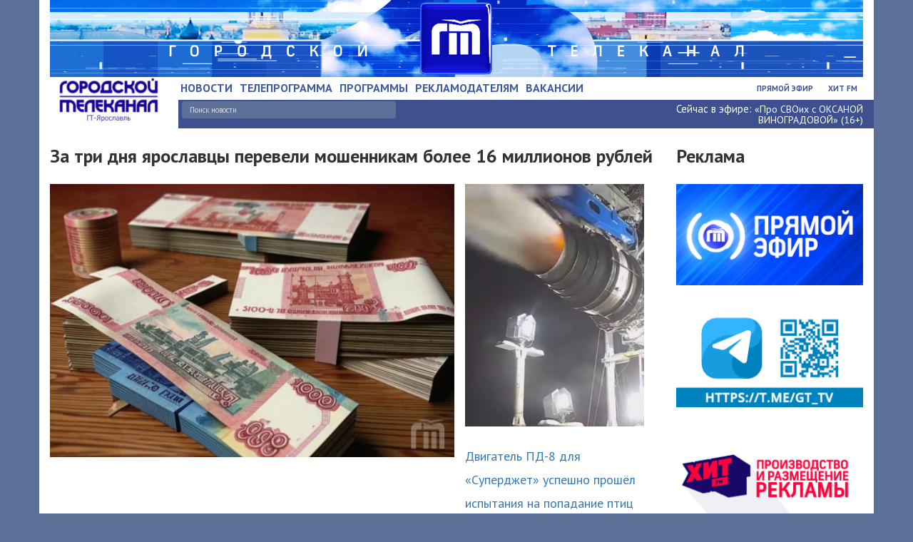

--- FILE ---
content_type: text/html; charset=UTF-8
request_url: https://gtk.tv/news/131447.ns
body_size: 13225
content:
<!doctype html>
<html>
	<head>
		<title>ГТ - За три дня ярославцы перевели мошенникам более 16 миллионов рублей</title>

		
	<meta name="791b55ed315bd97dd4761ac4b3b5692b" content="">
	<meta name="rp73e127f3a6ae48bc89dfb89da0b68f33" content="46d58b82e71fe375debceed79ad42b29" />
	<meta name="spr-verification" content="90ba2f952e0d4cd" />
	

		<meta name='yandex-verification' content='71ae51fb0d0c6c49' />
		<meta charset="utf-8">

		<meta name="viewport" content="width=device-width, initial-scale=1">
		<meta property="og:title" content="За три дня ярославцы перевели мошенникам более 16 миллионов рублей" /> 
		<meta property="og:description" content="" /> 
		<meta property="og:image" content="https://gtk.tv/cms/files/resize/325_263_full_1_646811ea754725473043e67df66e8891.jpg" />
		<meta property="og:url" content="https://gtk.tv//news/131447.ns" />
		<meta name="keywords" content="новости ярославля видео, новости ярославской области, городской телеканал, ">
		<meta name="keywords" content="городской телеканал, новости ярославля,новости ярославской области, свежие новости, видео">

		<link rel="shortcut icon" href="/favicon.ico" type="image/x-icon">
		<link rel="icon" href="/favicon.ico" type="image/x-icon">
		<link href="https://fonts.googleapis.com/css?family=PT+Sans:400,400i,700,700i&amp;subset=cyrillic" rel="stylesheet">
                <link rel="canonical" href="https://www.gtk.tv"/>

		<link rel="stylesheet" type="text/css" href="/cms/html/js/jquery-ui-1.10.2.custom/css/ui-lightness/jquery-ui-1.10.2.custom.css">
		<link rel="stylesheet" type="text/css" href="/html/bootstrap/css/bootstrap.min.css"> 
		<link rel="stylesheet" type="text/css" href="/html/bootstrap/css/bootstrap-theme.min.css"> 
		<link rel="stylesheet" type="text/css" href="/html/css/custom.css">

		<link rel="stylesheet" type="text/css" href="https://code.jquery.com/ui/1.10.3/themes/smoothness/jquery-ui.css">
		<link rel="stylesheet" type="text/css" href="/html/css/animate.css">

		<!-- <script async src="https://w.uptolike.com/widgets/v1/zp.js?pid=1346831" type="text/javascript"></script> -->
		<!-- <link rel="stylesheet" type="text/css" href=">bootstrap/css/bootstrap.css">
		<link rel="stylesheet" type="text/css" href="bootstrap/css/bootstrap-responsive.css"> -->

		<!-- <link rel="stylesheet" type="text/css" href="/html/css/custom-scrollbar-plugin/jquery.mCustomScrollbar.css"> -->
		<!-- <link rel="stylesheet" type="text/css" href="/html/css/style.css"> -->



		<!-- <script src="/html/css/custom-scrollbar-plugin/jquery.mCustomScrollbar.js"></script> -->


		<!-- <link rel="stylesheet" type="text/css" href="/html/highslide/highslide.css"> -->
		<!-- <script src="/html/highslide/highslide.min.js"></script> -->

		<link href="/html/MediaElementJS/mediaelementplayer.min.css" rel="Stylesheet" />
		<link href="/html/MediaElementJS/mejs-skins.css" rel="Stylesheet" />

		<!-- <script async src="https://w.uptolike.com/widgets/v1/zp.js?pid=1344087" type="text/javascript"></script> -->
		<!-- <script src="https://use.fontawesome.com/8372eca7e4.js"></script> -->


		<!-- Bootstrap -->
		<script src="//ajax.googleapis.com/ajax/libs/jquery/1.10.2/jquery.min.js"></script>
		<script src="/html/bootstrap/js/bootstrap.js"></script>

		<!-- Owl -->
		<link rel="stylesheet" type="text/css" href="/html/lib/owl.carousel.min.css">
		<link rel="stylesheet" type="text/css" href="/html/lib/owl.theme.default.min.css">
		<script src="/html/lib/owl.carousel.min.js"></script>

		<!-- JQ UI -->
		<script src="https://code.jquery.com/ui/1.10.3/jquery-ui.js"></script>
		
		<!-- JQ Slides -->
		<script src="/html/js/jquery.slides.min.js"></script>


		<script src="/html/js/custom.js"></script>

		<script src="/cms/html/js/j.js"></script>

		<script src="/html/MediaElementJS/mediaelement-and-player.js"></script>
<!-- Global site tag (gtag.js) - Google Analytics -->
<script async src="https://www.googletagmanager.com/gtag/js?id=UA-67360648-1"></script>
<script>
  window.dataLayer = window.dataLayer || [];
  function gtag(){dataLayer.push(arguments);}
  gtag('js', new Date());

  gtag('config', 'UA-67360648-1');
</script>


	</head>

	<body>
		<script src="/html/js/nanobar.js"></script>
	    <header>
			<div class="container">
				<div class="row">
					<div class="col-xs-12 col-sm-12 col-md-12 col-lg-12">
						<div class="headslider adversting-block-header">
						<a href="https://www.gtk.tv/news">
							<img src="/html/image/v2/optimize.gif" class="img-responsive" alt="">
						</a>
						</div>
					</div>
				</div>	
				<div class="row">
					<div class="col-xs-4 col-sm-3 col-md-2">
						<div id="logo_wrap">
							<a href="/">
								<img src="/html/image/v2/logo.jpg" class="img-responsive" alt="">
							</a>
						</div>
					</div>
					
					<div class="col-xs-6 col-sm-7  hidden-md hidden-lg ">
						<div class="mobile secondary-menu">
							<ul>
								
                <li><a href="/hitfm/">Хит FM</a></li>               
                <li><a href="/live2/">Прямой эфир</a></li>
        
							</ul>
						</div>
					</div>

					<div class="col-xs-2 col-sm-2  hidden-md hidden-lg hidden-lg">
				   		<a href="#" id="pull"></a>  
					</div>


					<!-- <div class="col-xs-8 col-sm-9 hidden-md hidden-lg">
						<div class="row">
							
							
						
						</div>

					</div> -->


					<div class="hidden-xs hidden-sm col-xs-8 col-sm-9 col-md-10">
						<!--div class="row info-top-block italic"-->
							
							
							
							
							
							<!--<div class="col-md-2 col-lg-2">
								<p class="header-traffic">
									<img src="/html/image/v2/traffic.png" alt="" class="pd-right-5px">
									<span><a target="_blank" href="https://yandex.ru/maps/-/C6etYFIM">Пробки</a></span>
								</p>
							</div>-->
						<!--/div-->

						<div class="row main-menu-top">
							<div class="col-md-8 col-lg-7 col-no-padding col-padding-left-menu">
								<div id="main-menu">
									<ul>
										<li class="active"><a href="/news/"><span>Новости</span></a></li>
    
<li class=""><a href="/TVProgram/"><span>Телепрограмма</span></a></li>
    
<li class=""><a href="/programs/"><span>Программы</span></a></li>
    
<li class=""><a href="/projects/"><span>Рекламодателям</span></a></li>
    
<li class=""><a href="/vacansy/"><span>Вакансии</span></a></li>
<li class="my-navbar-line vacansy"><a>&nbsp;</a></li>    
<li class=""><a href="/foto/"><span></span></a></li>
<li class="my-navbar-line foto"><a>&nbsp;</a></li>    

									</ul>
								</div>
							</div>
							<div class="col-md-4 col-lg-5">
								<div class="secondary-menu">
									<ul>
										
                <li><a href="/hitfm/">Хит FM</a></li>               
                <li><a href="/live2/">Прямой эфир</a></li>
        
									</ul>
								</div>
							</div>
						</div>

						<div class="row line-under-menu">
							<div class="col-md-8 col-lg-7 col-no-padding col-padding-left-menu"> 
								<form class="section-document-search" action="/news/">
									<input class="top-new-search-input" type="text" name="news-search" value="" placeholder="Поиск новости">
								</form>
							</div>
							<div class="col-md-4 col-lg-5">
								            <p id="now-on-tv">Сейчас в эфире: <span> <a href="/TVProgram/">«Про СВОих с ОКСАНОЙ ВИНОГРАДОВОЙ» (16+)</a> </span></p>
        
							</div>							
						</div>
					</div>

				</div>
				<div class="row">
					
					<div class="col-xs-12 col-sm-12 hidden-md hidden-lg">
							<nav id="sand-menu" class="clearfix" style="display:none;">  
							    <ul class="clearfix">  
							        <li class="active"><a href="/news/"><span>Новости</span></a></li>
    
<li class=""><a href="/TVProgram/"><span>Телепрограмма</span></a></li>
    
<li class=""><a href="/programs/"><span>Программы</span></a></li>
    
<li class=""><a href="/projects/"><span>Рекламодателям</span></a></li>
    
<li class=""><a href="/vacansy/"><span>Вакансии</span></a></li>
<li class="my-navbar-line vacansy"><a>&nbsp;</a></li>    
<li class=""><a href="/foto/"><span></span></a></li>
<li class="my-navbar-line foto"><a>&nbsp;</a></li>    
  
							    </ul>  
							</nav>  
					</div>
				</div>

			</div>

	        <!-- __old_header_menu.php -->

	    </header>
    
		<div class="body">
	    	<div class="container">
			
        	<!--[document-top]-->
        	<style>
.ui-datepicker-week-end a {color:#CCC !important; cursor:default;}
.div-bb-cal {position:absolute; top:70px; right:0px; width:77px; height:189px; opacity:0; background:white;}
</style>
<script>
	// setInterval(function () {
	// 	if (!document.getElementById('div-bb-cal-id'))
	// 	{
	// 	$('#ui-datepicker-div').append('<div id="div-bb-cal-id" class="div-bb-cal"></div>');
	// 	}
	// },300);

/*$.datepicker.regional['ru'] = { 
	closeText: 'Закрыть', 
	prevText: '&#x3c;Пред', 
	nextText: 'След&#x3e;', 
	currentText: 'Сегодня', 
	monthNames: ['Январь','Февраль','Март','Апрель','Май','Июнь', 
	'Июль','Август','Сентябрь','Октябрь','Ноябрь','Декабрь'], 
	monthNamesShort: ['Янв','Фев','Мар','Апр','Май','Июн', 
	'Июл','Авг','Сен','Окт','Ноя','Дек'], 
	dayNames: ['воскресенье','понедельник','вторник','среда','четверг','пятница','суббота'], 
	dayNamesShort: ['вск','пнд','втр','срд','чтв','птн','сбт'], 
	dayNamesMin: ['Вс','Пн','Вт','Ср','Чт','Пт','Сб'], 
	dateFormat: 'dd.mm.yy', 
	firstDay: 1, 
	isRTL: false 
};
$.datepicker.setDefaults($.datepicker.regional['ru']);*/

$(function() { 

	
	var pl_video = false;
	
	function up_see_video ()
	{
		var up = false;
		
		$('.mejs-overlay-play').each(function(index, element) {
            up = true;
			
			$(element).click(function () {
				if (pl_video)
				{
					
				}
				else
				{
					pl_video = true;
					
					dxt.ajax('/ajax/gtk-ss-video-click/?code=news-131447',function () {});
				}
				
				
			});
        });
		
		if (up)
		{
			
		}
		else
		{
			setTimeout(300,up_see_video);
		}
	}
	
	up_see_video();
});
</script>




	<!-- Разрываем контейнер для полноэкранного бэкграунда -->
	  	</div>
	</div>
	
	<section class="document gtk-news-one">
		<div class="container">
			<div class="row">

				<div class="col-md-12 col-md-9">
				    <div class="gtk-news one">
				        <h1>За три дня ярославцы перевели мошенникам более 16 миллионов рублей</h1>

				        

				    	<!-- 
				    	Какой-то функционал голосований, возможно старый

				        						-->
						
										        
				    
				    	<div class="row" >
					        <div class="col-md-12" style="display: flex;">

					        	<div class="gtk-news-image-main">
					        	    <img style="height: 80%; width: 100%;" src="/cms/files/resize/570_320_full_1_646811ea754725473043e67df66e8891.jpg">					        	</div>
					        	<div class="col-md-4">
                                        <div class="gtk-news-image">
                                            <a href="/news/143936.ns">
                                            <img   src="/cms/files/resize/270_340_full_0_ca4884b21af8abb7d530a1e81ff1ce46.JPG" width="270" height="340" alt="">											</a>
                                            <h2>
                                                <a rel="nofollow" href="/news/143936.ns">
                                                    <span>Двигатель ПД-8 для «Суперджет» успешно прошёл испытания на попадание птиц</span>
                                                </a>
                                            </h2>
                                        </div>
                                        <div class="gtk-news-right">
                                            <div class="gtk-news-info">
                                                <div class="gtk-news-text"></div>
                                            </div>
                                        </div>
                                </div>
					        </div>
				        </div>

					        
				    				        
				        <div class="row">
					        <div class="col-md-12">
								<div class="gtk-news-info">
									<a href="/news/society/"><span class="group_alias_btn">Общество</span></a>
									17.06.2024, 11:47 
								</div>
					        </div>
				        </div>

				        <div class="row">
					        <div class="col-md-12">
							<p> </p>
<p><span style="font-size: medium;"><span style="font-family: 'Times New Roman', serif;">За прошедшие три дня жители Ярославской области перевели мошенникам более 16,5 миллионов рублей. Сотрудниками следственных подразделений возбуждено 15 уголовных дел по статье &laquo;Мошенничество&raquo;.</span></span></p>
<p><span style="font-family: 'Times New Roman', serif;"><span style="font-size: medium;">Так, в полицию обратилась жительница Фрунзенского района. Женщина пояснила, что в одном из мессенджеров ей позвонил якобы сотрудник правоохранительных органов. Он убедил заявительницу, что у неизвестных есть доступ к ее банковским операциям и необходимо перевести денежные средства на &laquo;безопасный счет&raquo;. По указанию звонившего женщина внесла снятые наличные средства на неизвестный номер банковской карты.<br /> <br /> В итоге потерпевшая лишилась более 10 миллионов рублей. По данному факту возбуждено уголовное дело.</span></span></p>
<p><span style="font-family: 'Times New Roman', serif;"><span style="font-size: medium;">_____</span></span></p>
<p><span style="font-family: 'Times New Roman', serif;"><span style="font-size: medium;">Фото: УМВД России по Ярославской области</span></span></p>
<p> </p>
<p> </p>
<p> </p>					        	<!-- <p>&nbsp;</p>
<p><span style="font-size: medium;"><span style="font-family: 'Times New Roman', serif;">За прошедшие три дня жители Ярославской области перевели мошенникам более 16,5 миллионов рублей. Сотрудниками следственных подразделений возбуждено 15 уголовных дел&nbsp;по статье &laquo;Мошенничество&raquo;.</span></span></p>
<p><span style="font-family: 'Times New Roman', serif;"><span style="font-size: medium;">Так, в полицию обратилась жительница Фрунзенского района. Женщина&nbsp;пояснила, что в одном из мессенджеров ей позвонил якобы сотрудник правоохранительных органов. Он убедил заявительницу, что у неизвестных есть доступ к ее банковским операциям и необходимо перевести денежные средства на &laquo;безопасный счет&raquo;. По указанию звонившего женщина внесла снятые наличные средства на неизвестный номер банковской карты.<br /> <br /> В итоге потерпевшая лишилась более 10 миллионов рублей. По данному факту возбуждено уголовное дело.</span></span></p>
<p><span style="font-family: 'Times New Roman', serif;"><span style="font-size: medium;">_____</span></span></p>
<p><span style="font-family: 'Times New Roman', serif;"><span style="font-size: medium;">Фото: УМВД России по Ярославской области</span></span></p>
<p>&nbsp;</p>
<p>&nbsp;</p>
<p>&nbsp;</p> -->

					        </div>
				        </div>
				        
				    				        
				        <!-- 
				    				         -->

				        <div class="row">
				        	<div class="col-md-6">
		        		        <b>Поделиться:</b><br><br>

		        		        <div class="share42init"></div>
		        				<script type="text/javascript" src="/html/share42.js"></script>
		        		        
				        	</div>
				        	
				        	<div class="col-md-6">
				        		    <div class="gtk-news-from static_link_news" >
				        		    	<p>
				        		    		
				        		    	<span><b>Постоянный адрес новости: </b></span><br><br><a href="https://gtk.tv/news/131447.ns">https://gtk.tv/news/131447.ns</a>
				        		    	</p>
				        			</div>
				        	</div>
				        </div>

				        <div class="row">
				        	<div class="col-md-12">
		        		        <div id="mc-container"></div>

		        		        <script type="text/javascript">
		        		         cackle_widget = window.cackle_widget || [];
		        		         cackle_widget.push({widget: 'Comment', id: 53027});
		        		         (function() {
		        		             var mc = document.createElement('script');
		        		             mc.type = 'text/javascript';
		        		             mc.async = true;
		        		             mc.src = ('https:' == document.location.protocol ? 'https' : 'http') + '://cackle.me/widget.js';
		        		             var s = document.getElementsByTagName('script')[0]; s.parentNode.insertBefore(mc, s.nextSibling);
		        		         })();
		        		        </script>
				        	</div>
				        	
				        </div>
				        

				        <noindex>


					        <div class="row">
					        						        		
					        		<div class="col-xs-12 col-sm-12 col-md-12">
					        			<h2>Похожие новости</h2>
									</div>

					        			
					        					    <div class="col-xs-12 col-sm-6 col-md-4">
					        					        <div class="gtk-news-image">
					        					            <a href="/news/116114.ns">

					        					            <img   src="/cms/files/resize/270_202_full_0_daac43dc8223e1f100bd9667d95212a5.png" width="270" height="202" alt="">					        					            
					        					            </a>
															<a rel="nofollow" href="/news/116114.ns">
																<span>Ярославским школьникам представили возможности градостроительного колледжа</span>
															</a>
					        					            
					        					        </div>
					        					        <div class="gtk-news-right">
					        					            <div class="gtk-news-info">
					        					                <div class="gtk-news-text">
					        					                						        					                </div>
					        					                <div class="gtk-news-sub"> 
					        					                    <a href="/news/education"><span class="group_alias_btn">Образование</span> </a>
					        					                    <span class="news_date">14.09.2022, 17:05</span> 
					        					                    <div class="clear_smart"></div>
					        					                </div>
					        					            </div>
					        					        </div>
					        					    </div>

					        					
					        					    <div class="col-xs-12 col-sm-6 col-md-4">
					        					        <div class="gtk-news-image">
					        					            <a href="/news/126325.ns">

					        					            <img   src="/cms/files/resize/270_202_full_0_9ec47e2dd36f8fe9f0a1ca0dc341cf37.jpg" width="270" height="202" alt="">					        					            
					        					            </a>
															<a rel="nofollow" href="/news/126325.ns">
																<span>Агрессивный пациент разбил стекло автомобиля скорой помощи</span>
															</a>
					        					            
					        					        </div>
					        					        <div class="gtk-news-right">
					        					            <div class="gtk-news-info">
					        					                <div class="gtk-news-text">
					        					                						        					                </div>
					        					                <div class="gtk-news-sub"> 
					        					                    <a href="/news/incidents"><span class="group_alias_btn">Происшествия</span> </a>
					        					                    <span class="news_date">08.11.2023, 11:37</span> 
					        					                    <div class="clear_smart"></div>
					        					                </div>
					        					            </div>
					        					        </div>
					        					    </div>

					        					
					        					    <div class="col-xs-12 col-sm-6 col-md-4">
					        					        <div class="gtk-news-image">
					        					            <a href="/news/131138.ns">

					        					            <img   src="/cms/files/resize/270_202_full_0_f88b2200de6c2c9096180294f122fc8d.jpg" width="270" height="202" alt="">					        					            
					        					            </a>
															<a rel="nofollow" href="/news/131138.ns">
																<span>В Ярославле отметили Всероссийский День футбола</span>
															</a>
					        					            
					        					        </div>
					        					        <div class="gtk-news-right">
					        					            <div class="gtk-news-info">
					        					                <div class="gtk-news-text">
					        					                						        					                </div>
					        					                <div class="gtk-news-sub"> 
					        					                    <a href="/news/sport"><span class="group_alias_btn">Спорт</span> </a>
					        					                    <span class="news_date">03.06.2024, 11:33</span> 
					        					                    <div class="clear_smart"></div>
					        					                </div>
					        					            </div>
					        					        </div>
					        					    </div>

					        										        									</div>


							<div class="row">
	        	        		<div class="col-xs-12 col-sm-12 col-md-12">
	        	        			<h2>Последние новости</h2>
	        					</div>

	        					<div class="col-xs-12 col-sm-12 col-md-12">
	        	        			
            <div class="row row-eq-height">
                
                            <div class="col-xs-12 col-sm-6 col-md-4">
                                <div class="gtk-news-image">
                                    <a href="/news/143938.ns">

                                    <img   src="/cms/files/resize/270_202_full_0_e39d761fd6b8d632a7a0ec46dbf1e989.jpg" width="270" height="202" alt="">                                    
                                    </a>
                                    <h2>
                                        <div class="gtk-news-cont">
                                            <a rel="nofollow" href="/news/143938.ns">
                                                <div>Ярославскому ветерану СВО Ивану Демидову вручили медаль «За храбрость» II степени</div>
                                            </a>
                                            <div class="gtk-news-info" style="margin-top:0; margin-bottom:0">
                                                <div class="gtk-news-text"></div>
                                                <div class="gtk-news-sub"> 
                                                    <a href="/news/society"><span class="group_alias_btn">Общество</span> </a>
                                                    <span class="news_date">26.01.2026, 11:09</span> 
                                                    <div class="clear_smart"></div>
                                                </div>
                                            </div>
                                        </div>
                                    </h2>
                                </div>
                                <div class="gtk-news-right">
                                    <div class="gtk-news-info">
                                                <div class="gtk-news-text"></div>
                                            </div>
                                </div>
                            </div>

							
							
							
							
                                                        <div class="clear_smart col-lg-12 visible-xs"></div>
                            
                            <div class="col-xs-12 col-sm-6 col-md-4">
                                <div class="gtk-news-image">
                                    <a href="/news/143937.ns">

                                    <img   src="/cms/files/resize/270_202_full_0_c417b5e22f876d454cc4eba21fb418de.jpg" width="270" height="202" alt="">                                    
                                    </a>
                                    <h2>
                                        <div class="gtk-news-cont">
                                            <a rel="nofollow" href="/news/143937.ns">
                                                <div>В Ярославской области выявили более 400 нарушений содержания домов</div>
                                            </a>
                                            <div class="gtk-news-info" style="margin-top:0; margin-bottom:0">
                                                <div class="gtk-news-text"></div>
                                                <div class="gtk-news-sub"> 
                                                    <a href="/news/improvement"><span class="group_alias_btn">Благоустройство</span> </a>
                                                    <span class="news_date">26.01.2026, 09:47</span> 
                                                    <div class="clear_smart"></div>
                                                </div>
                                            </div>
                                        </div>
                                    </h2>
                                </div>
                                <div class="gtk-news-right">
                                    <div class="gtk-news-info">
                                                <div class="gtk-news-text"></div>
                                            </div>
                                </div>
                            </div>

							
							
							
							
                                                        <div class="clear_smart col-lg-12 visible-xs"></div>
                                                            <div class="clear_smart col-lg-12 visible-sm"></div>
                            
                            <div class="col-xs-12 col-sm-6 col-md-4">
                                <div class="gtk-news-image">
                                    <a href="/news/143936.ns">

                                    <img   src="/cms/files/resize/270_202_full_0_ca4884b21af8abb7d530a1e81ff1ce46.JPG" width="270" height="202" alt="">                                    
                                    </a>
                                    <h2>
                                        <div class="gtk-news-cont">
                                            <a rel="nofollow" href="/news/143936.ns">
                                                <div>Двигатель ПД-8 для «Суперджет» успешно прошёл испытания на попадание птиц</div>
                                            </a>
                                            <div class="gtk-news-info" style="margin-top:0; margin-bottom:0">
                                                <div class="gtk-news-text"></div>
                                                <div class="gtk-news-sub"> 
                                                    <a href="/news/society"><span class="group_alias_btn">Общество</span> </a>
                                                    <span class="news_date">23.01.2026, 23:37</span> 
                                                    <div class="clear_smart"></div>
                                                </div>
                                            </div>
                                        </div>
                                    </h2>
                                </div>
                                <div class="gtk-news-right">
                                    <div class="gtk-news-info">
                                                <div class="gtk-news-text"></div>
                                            </div>
                                </div>
                            </div>

							
							
							
							
                                                        <div class="clear_smart col-lg-12 visible-xs"></div>
                                                            <div class="clear_smart col-lg-12 visible-lg visible-md"></div>
                                            </div>
            	        					</div>
					        	
							</div>

						<div class="row">
							
					        <div class="col-xs-12 col-sm-12 col-md-12">
					        	
					        <p class="notabene">Дорогие друзья! Мы рады видеть вас на нашем сайте и узнать ваше мнение по затронутым в новостных материалах вопросам. Все комментарии, опубликованные на сайте, отражают точку зрения их авторов и могут не совпадать с точкой зрения редакции сайта. При написании комментариев просим соблюдать нормы законодательства РФ и просто правила приличия, оставляем за собой право удалить любой комментарий с сайта без объяснения каких-либо причин.</p>
				    		
				    		</div>
							

						</div>

							
						 

						</noindex>
						<hr>

				    </div>
				</div>

	        	<div class="col-xs-12 col-md-3 adversting-block-1">
	        		<div class="col-md-12 col-no-padding">
						<h1>Реклама</h1>
					</div>

		        	<div class="row col-no">
						<div class="col-xs-12 col-sm-12 col-md-12">
		        		
		        		                        <!-- col-no-padding -->
                        <div class="col-xs-12 col-sm-6 col-md-12 col-no-padding" data-ek="">                            
                            <a target="_blank" rel="nofollow" href="http://gtk.tv/live2/">
                                <div class="document-advertising" style="display: block!important;">
                                    <img src="/cms/files/save-img/ru/4716dd3c5ed41717bb86deecf46200d3.gif">                                </div>
                            </a>  
                        </div>
                                                <!-- col-no-padding -->
                        <div class="col-xs-12 col-sm-6 col-md-12 col-no-padding" data-ek="">                            
                            <a target="_blank" rel="nofollow" href="https://t.me/gt_tv">
                                <div class="document-advertising" style="display: block!important;">
                                    <img src="/cms/files/save-img/ru/4b853f10a76f9a4314b104d06633322c.gif">                                </div>
                            </a>  
                        </div>
                                                <!-- col-no-padding -->
                        <div class="col-xs-12 col-sm-6 col-md-12 col-no-padding" data-ek="">                            
                            <a target="_blank" rel="nofollow" href="http://www.gtk.tv/gtk/advertsite/">
                                <div class="document-advertising" style="display: block!important;">
                                    <img src="/cms/files/save-img/ru/8e7060c89bfde47d7914462c65fbd749.gif">                                </div>
                            </a>  
                        </div>
                                                <!-- col-no-padding -->
                        <div class="col-xs-12 col-sm-6 col-md-12 col-no-padding" data-ek="">                            
                            <a target="_blank" rel="nofollow" href="https://vk.com/hitfmyar">
                                <div class="document-advertising" style="display: block!important;">
                                    <img   src="/cms/files/resize/270_146_full_0_c5329423f4674abc4e3073d7556a063b.png" width="270" height="146" alt="">                                </div>
                            </a>  
                        </div>
                                                <!-- col-no-padding -->
                        <div class="col-xs-12 col-sm-6 col-md-12 col-no-padding" data-ek="">                            
                            <a target="_blank" rel="nofollow" href="https://goodgrad.ru/project/tvericy/">
                                <div class="document-advertising" style="display: block!important;">
                                    <img   src="/cms/files/resize/240_400_full_0_3aa825c69559d0bec8962dc89976a540.jpg" width="240" height="400" alt="">                                </div>
                            </a>  
                        </div>
                                                <!-- col-no-padding -->
                        <div class="col-xs-12 col-sm-6 col-md-12 col-no-padding" data-ek="">                            
                            <a target="_blank" rel="nofollow" href="https://yaroslavl.rzd-medicine.ru/?utm_source=gtk&utm_medium=banner&utm_campaign=image">
                                <div class="document-advertising" style="display: block!important;">
                                    <img   src="/cms/files/resize/240_400_full_0_35f051d8f12b88378333ae577dc6297f.png" width="240" height="400" alt="">                                </div>
                            </a>  
                        </div>
                        						</div>
						
						<div class="col-xs-12 col-sm-12 col-md-12">
							
							            <div class="news-market">
                <div class="document-top">
                    <h2><a href="/news-market/">Новости рынка</a></h2>
                </div>
                <div class="document-content">
                    <div class="gtk-news">
                                                    <div class="gtk-news-item" >
                                <div class="gtk-news-right">
                                    <h3 onClick="location.href = '/news-market/?id=1106';">
                                            <a rel="nofollow" href="/news-market/?id=1106">Лучшие места в Цирке Вернадского: как выбрать и где купить билеты</a>
                                    </h3>
                                    

                                    <div class="market-news-date">
                                        10.12.2025 14:58                                    </div>
                                </div>
                            </div>
                                                        <div class="gtk-news-item" >
                                <div class="gtk-news-right">
                                    <h3 onClick="location.href = '/news-market/?id=1105';">
                                            <a rel="nofollow" href="/news-market/?id=1105">Колледжи анимации в Москве: программы обучения и карьерные перспективы</a>
                                    </h3>
                                    

                                    <div class="market-news-date">
                                        09.12.2025 15:12                                    </div>
                                </div>
                            </div>
                                                        <div class="gtk-news-item" >
                                <div class="gtk-news-right">
                                    <h3 onClick="location.href = '/news-market/?id=1104';">
                                            <a rel="nofollow" href="/news-market/?id=1104">Приходите, в «Эксперт»!</a>
                                    </h3>
                                    

                                    <div class="market-news-date">
                                        31.10.2025 14:43                                    </div>
                                </div>
                            </div>
                                                        <div class="gtk-news-item" >
                                <div class="gtk-news-right">
                                    <h3 onClick="location.href = '/news-market/?id=1103';">
                                            <a rel="nofollow" href="/news-market/?id=1103">Обязательно ли КАСКО при автокредите</a>
                                    </h3>
                                    

                                    <div class="market-news-date">
                                        10.10.2025 17:57                                    </div>
                                </div>
                            </div>
                                                        <div class="gtk-news-item" >
                                <div class="gtk-news-right">
                                    <h3 onClick="location.href = '/news-market/?id=1102';">
                                            <a rel="nofollow" href="/news-market/?id=1102">Приглашаем жителей Ярославской области проверить знания о промышленности региона</a>
                                    </h3>
                                    

                                    <div class="market-news-date">
                                        24.09.2025 15:16                                    </div>
                                </div>
                            </div>
                                                    <div class="clear"></div>
                    </div>
                </div>
            </div>
            	

						</div>
		        		
		        	</div>
	        	</div>
	    	</div>
	    </div>
    </section>	    

	<!-- Открываем конейнер после полноэкранного -->
    <div class="body">
    	<div class="container">
    
			
			</div>
		</div>

    	<section class="document">
	    	<div class="container">

	    		<div class="row mainanch">
		        	<div class="col-xs-12 col-sm-12 col-md-12 col-lg-12 partners-main">
		        		
		        		            <div class="slider-container"><h2>Партнеры</h2>
                <div class="owl-carousel" id="OwlCarousel">
                                    </div>
            </div>
        
<!-- Yandex.RTB R-A-159178-2 
<div id="yandex_rtb_R-A-159178-2"></div>
<script type="text/javascript">
    (function(w, d, n, s, t) {
        w[n] = w[n] || [];
        w[n].push(function() {
            Ya.Context.AdvManager.render({
                blockId: "R-A-159178-2",
                renderTo: "yandex_rtb_R-A-159178-2",
                async: true
            });
        });
        t = d.getElementsByTagName("script")[0];
        s = d.createElement("script");
        s.type = "text/javascript";
        s.src = "//an.yandex.ru/system/context.js";
        s.async = true;
        t.parentNode.insertBefore(s, t);
    })(this, this.document, "yandexContextAsyncCallbacks");
</script>
-->
		        	</div>
	    		</div>	

	     		<!-- __osnova.php -->
	        </div>
	    </section>





<footer>

	    	<div class="container">
			             <div class="">
               
                        <div class="row">

                            <div class="col-md-6 f-menu">
                                <ul>
                                    <li><a href="/gtk/ob_kanale/">О канале</a></li><li><a href="/gtk/services/">Услуги</a></li><li><a href="/gtk/submit_news/">Сообщить новость</a></li><li><a href="/gtk/contacts/">Контакты</a></li><li><a href="/gtk/advertsite/">Реклама</a></li><li><a href="/gtk/UMVD/"></a></li>                                </ul>
                            </div>

                            <div class="col-md-3 f-soc">
                                <ul>
                                    <li><a target="_blank" rel="nofollow" href="https://vk.com/gtk_yar"><img src="/html/image/v2/footer-book-icon-01.png"></a></li>
                                    <li><a target="_blank" rel="nofollow" href="http://www.odnoklassniki.ru/group/56881903239222"><img src="/html/image/v2/footer-book-icon-02.png"></a></li>
                                    <li><a target="_blank" rel="nofollow" href="https://t.me/gt_tv"><img src="/html/image/v2/_footer-book-icon-04.png"></a></li>
                                    <li><a target="_blank" rel="nofollow"  href="http://www.youtube.com/user/GTKYar?feature=guide"><img src="/html/image/v2/footer-book-icon-05.png"></a></li>
                                </ul>
                            </div>
                            
                            
                            <div class="col-md-3 f-counter">
                                <!-- begin of Top100 code -->

                                <script id="top100Counter" type="text/javascript" src="https://counter.rambler.ru/top100.jcn?4414281"></script>
                                <noscript>
                                    <span>
                                        <a href="https://top100.rambler.ru/navi/4414281/">
                                            <img src="https://counter.rambler.ru/top100.cnt?4414281" alt="Rambler's Top100" border="0" />
                                        </a>
                                    </span>
                                </noscript>
                                <!-- end of Top100 code -->

                                <!--LiveInternet counter-->
                                <script type="text/javascript">
                                    document.write('<img src="https://counter.yadro.ru/hit?r'+
                                    escape(document.referrer)+((typeof(screen)=='undefined')?'':
                                    ';s'+screen.width+'*'+screen.height+'*'+(screen.colorDepth?
                                    screen.colorDepth:screen.pixelDepth))+';u'+escape(document.URL)+
                                    ';'+Math.random()+
                                    '" width=1 height=1 alt="">')    
                                </script><!--/LiveInternet-->

                                <!--LiveInternet counter-->
                                    <script type="text/javascript">
                                        document.write("<a href='https://www.liveinternet.ru/click' "+
                                        "target=_blank><img src='//counter.yadro.ru/hit?t14.2;r"+
                                        escape(document.referrer)+((typeof(screen)=="undefined")?"":
                                        ";s"+screen.width+"*"+screen.height+"*"+(screen.colorDepth?
                                        screen.colorDepth:screen.pixelDepth))+";u"+escape(document.URL)+
                                        ";h"+escape(document.title.substring(0,80))+";"+Math.random()+
                                        "' alt='' title='LiveInternet: показано число просмотров за 24"+
                                        " часа, посетителей за 24 часа и за сегодня' "+
                                        "border='0' width='88' height='31'></a>")
                                    </script>
                                <!--/LiveInternet-->

                                <!-- Yandex.Metrika informer -->
                                    <!--noindex-->
                                    <span>
                                        <a href="https://metrika.yandex.ru/stat/?id=16441216&from=informer"
                                        target="_blank" rel="nofollow">
                                        <img src="//bs.yandex.ru/informer/16441216/3_1_FFFFFFFF_EFEFEFFF_0_pageviews"
                                        style="width:78px; height:27px; border:0;" alt="Яндекс.Метрика" title="Яндекс.Метрика: данные за сегодня (просмотры, визиты и уникальные посетители)" onclick="try{Ya.Metrika.informer({i:this,id:16441216,type:0,lang:'ru'});return false}catch(e){}"/>
                                        </a>
                                    </span>
                                    <!--/noindex-->
                                <!-- /Yandex.Metrika informer -->
                                
                                <!-- Yandex.Metrika counter -->
                                <script type="text/javascript">
                                (function (d, w, c) {
                                    (w[c] = w[c] || []).push(function() {
                                        try {
                                            w.yaCounter16441216 = new Ya.Metrika({id:16441216, enableAll: true, webvisor:true});
                                        } catch(e) { }
                                    });
                                    
                                    var n = d.getElementsByTagName("script")[0],
                                        s = d.createElement("script"),
                                        f = function () { n.parentNode.insertBefore(s, n); };
                                    s.type = "text/javascript";
                                    s.async = true;
                                    s.src = (d.location.protocol == "https:" ? "https:" : "http:") + "//mc.yandex.ru/metrika/watch.js";

                                    if (w.opera == "[object Opera]") {
                                        d.addEventListener("DOMContentLoaded", f);
                                    } else { f(); }
                                })(document, window, "yandex_metrika_callbacks");
                                </script>

                                <noscript><div><img src="//mc.yandex.ru/watch/16441216" style="position:absolute; left:-9999px;" alt="" /></div></noscript>
                                <!-- /Yandex.Metrika counter -->

                            </div>

                        </div>


                        <div class="row">

                           <div class="col-md-10 f-info" style="text-align: left;">
<p>&copy; 2000–2026 АО «Городской телеканал» При использовании материалов активная ссылка обязательна.</p>
<span style="font-size: 10px;display: block;">
<p>Учредитель: Акционерное общество «Городской телеканал»</p>

<p>Главный редактор сетевого издания<br>
Барабанов Илья Николаевич</p>

<p>Регистрационный номер: Эл № ФС77-90370 от 01 декабря 2025 года, «Городской телеканал. Ярославская область» сетевое издание. Выдано Федеральной службой по надзору в сфере связи, информационных технологий и массовых коммуникаций (Роскомнадзор). Все права на любые материалы, опубликованные на сайте, защищены в соответствии с российским и международным законодательством об авторском праве и смежных правах. Любое использование текстовых, фото, аудио и видеоматериалов возможно только с согласия правообладателя. Для детей старше 16 лет.</p>

<p>На сайте gtk.tv в целях функционирования осуществляется сбор метаданных пользователей (cookie, данные об IP - адресе и местоположении). Оставаясь на сайте, пользователь подтверждает свое согласие на обработку этих персональных данных. В случае своего несогласия, пользователь должен покинуть сайт.</p>

<p>Контакты: отдел новостей +7 (4852) 72-11-70, реклама +7 (4852) 30-18-03 | reklama@gtk.tv</p>
</span>
    
                            </div>
                            

                            <div class="col-md-2 f-gb" >
                                <div class="gtk-news-rt" >16+</div>&nbsp;
                                <noindex><a rel="nofollow" target="_blank" href="http://greenbrown.ru/"><img src="/html/image/footer-gb.png"></a></noindex>
                                <div style="height:10px;"></div>
                            </div>

                        </div>
                 
            </div>



                        <script>
                    function close_full_ad ()
                    {
                        $('#full-a1,#full-a2,#full-a3').css({'display':'none'});
                    }
                    
                    setTimeout(close_full_ad,10000);
                </script>
            <!--
                <div id="full-a1" style="position:fixed; top:0px; left:0px; width:100%; height:100%; z-index:10001; background:black; opacity:0.8;"></div>
                <a id="full-a2" style="position:fixed; top:0px; left:0px; width:100%; height:100%; z-index:10002; background:url(/cms/files/save-img/ru/) no-repeat center;" href=""></a>
                <div onClick="close_full_ad();" id="full-a3" style="position:fixed; top:0px; left:0px; width:100%; z-index:10003; padding:5px 0px; text-align:right; background:white; cursor:pointer;">Закрыть&nbsp;&nbsp;&nbsp;&nbsp;</div>

                
				 <!-- __footer.php -->
			</div> 
	    </footer>
	



		



		
		<script>
		var colorbar = new Nanobar({classname: 'nb-first'});
		var colorbars = new Nanobar({classname: 'nb-second'});
		
			colorbar.go(100);
			colorbars.go(100);
		</script>


	</body>
</html>
